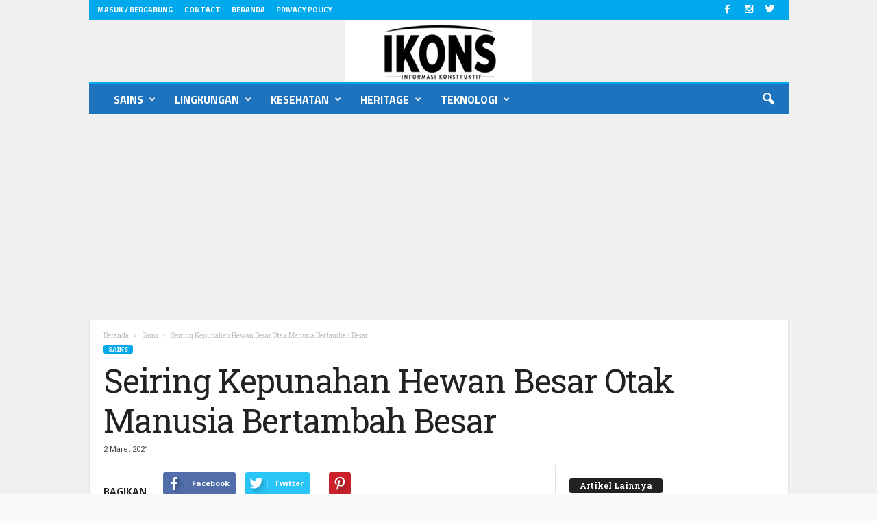

--- FILE ---
content_type: text/html; charset=utf-8
request_url: https://www.google.com/recaptcha/api2/aframe
body_size: 265
content:
<!DOCTYPE HTML><html><head><meta http-equiv="content-type" content="text/html; charset=UTF-8"></head><body><script nonce="aYOh8zKi9bbiG-cC3c80_w">/** Anti-fraud and anti-abuse applications only. See google.com/recaptcha */ try{var clients={'sodar':'https://pagead2.googlesyndication.com/pagead/sodar?'};window.addEventListener("message",function(a){try{if(a.source===window.parent){var b=JSON.parse(a.data);var c=clients[b['id']];if(c){var d=document.createElement('img');d.src=c+b['params']+'&rc='+(localStorage.getItem("rc::a")?sessionStorage.getItem("rc::b"):"");window.document.body.appendChild(d);sessionStorage.setItem("rc::e",parseInt(sessionStorage.getItem("rc::e")||0)+1);localStorage.setItem("rc::h",'1765052815596');}}}catch(b){}});window.parent.postMessage("_grecaptcha_ready", "*");}catch(b){}</script></body></html>